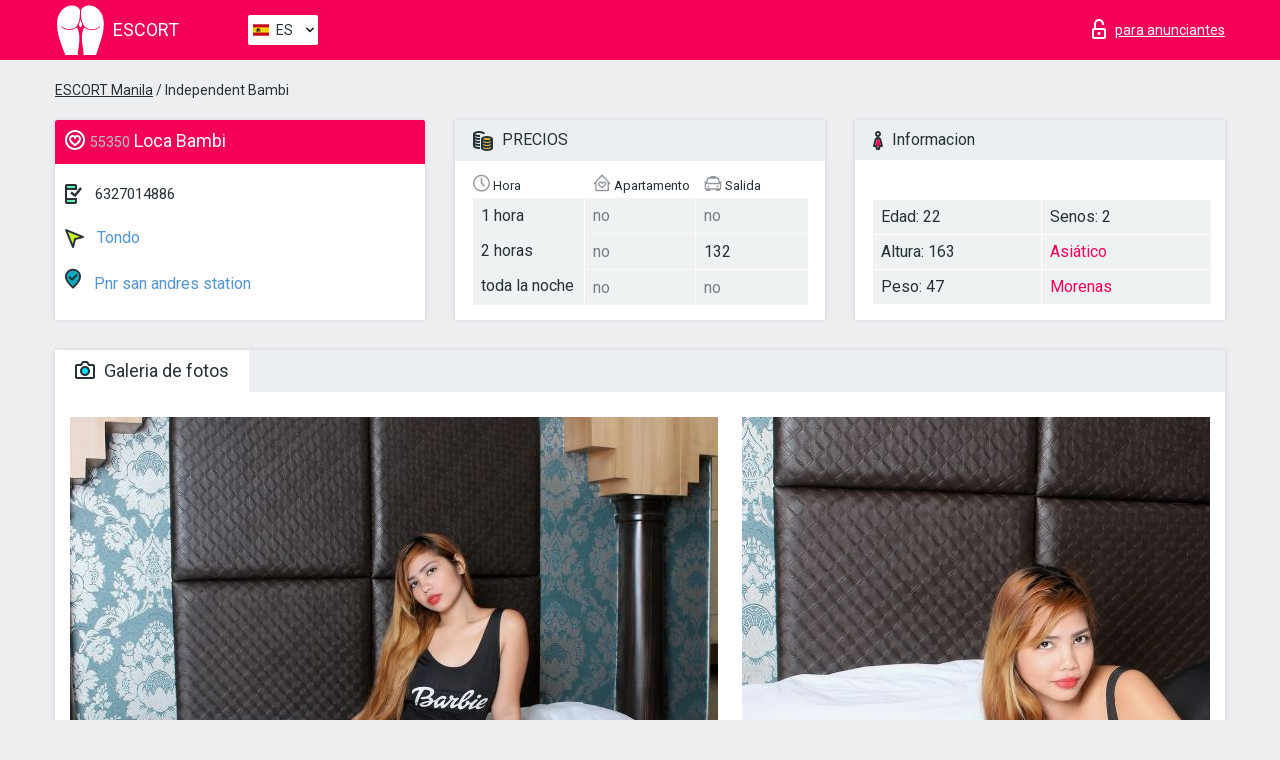

--- FILE ---
content_type: text/html; charset=UTF-8;
request_url: https://escortmanila.info/es/bambi-6/
body_size: 7259
content:
<!DOCTYPE html>
<html lang="es">
<head>
    <meta http-equiv="Content-Type" content="text/html; charset=UTF-8">
    <meta http-equiv="X-UA-Compatible" content="IE=edge">
    <title>Bambi, 6327014886, chicas in Tondo</title>
    <meta name="description" content="Chica Bambi de Tondo en la ciudad Manila. Puedes contratar a las más ardientes escorts, leer las referencias de putas escort y disfrutar los servicios de uno de los mejores sitios web de chicas escort de todo el mundo. ¡Buena Suerte! ">
    <meta name="keywords" content="">
    <meta name="viewport" content="width=device-width, minimum-scale=1, maximum-scale=1" />
    <!--Language-->
    <link rel="alternate" hreflang="x-default" href="https://escortmanila.info/bambi-6/"/>
    <link rel="alternate" hreflang="en" href="https://escortmanila.info/" />
    <link rel="alternate" hreflang="pt" href="https://escortmanila.info/pt/bambi-6/" />
    <link rel="alternate" hreflang="fr" href="https://escortmanila.info/fr/bambi-6/" />
    <link rel="alternate" hreflang="es" href="https://escortmanila.info/es/bambi-6/" />
    <link rel="alternate" hreflang="de" href="https://escortmanila.info/de/bambi-6/" />
    <link rel="alternate" hreflang="ru" href="https://escortmanila.info/ru/bambi-6/" />
    <link rel="canonical" href="https://escortmanila.info/es/bambi-6/">

    <!-- favicon -->
    <link rel="shortcut icon" href="/site1/favicons/favicon.ico" type="image/x-icon" />
    <link rel="apple-touch-icon" href="/site1/favicons/apple-touch-icon.png" />
    <link rel="apple-touch-icon" sizes="57x57" href="/site1/favicons/apple-touch-icon-57x57.png" />
    <link rel="apple-touch-icon" sizes="72x72" href="/site1/favicons/apple-touch-icon-72x72.png" />
    <link rel="apple-touch-icon" sizes="76x76" href="/site1/favicons/apple-touch-icon-76x76.png" />
    <link rel="apple-touch-icon" sizes="114x114" href="/site1/favicons/apple-touch-icon-114x114.png" />
    <link rel="apple-touch-icon" sizes="120x120" href="/site1/favicons/apple-touch-icon-120x120.png" />
    <link rel="apple-touch-icon" sizes="144x144" href="/site1/favicons/apple-touch-icon-144x144.png" />
    <link rel="apple-touch-icon" sizes="152x152" href="/site1/favicons/apple-touch-icon-152x152.png" />
    <link rel="apple-touch-icon" sizes="180x180" href="/site1/favicons/apple-touch-icon-180x180.png" />
    <!-- style -->
    <link rel="stylesheet" type="text/css" href="/site1/css/app.min.css?v=1.0.0">
    <!-- Global site tag (gtag.js) - Google Analytics -->
<script async src="https://www.googletagmanager.com/gtag/js?id=UA-107599066-33"></script>
<script>
  window.dataLayer = window.dataLayer || [];
  function gtag(){dataLayer.push(arguments);}
  gtag('js', new Date());

  gtag('config', 'UA-107599066-33');
</script>
<meta name="google-site-verification" content="Cs05U28U8awvXexFL54_m6TxemMUd9ar9Q2nF7QP8rs" />
	<!-- title -->
	<!-- HTML5 Shim and Respond.js IE8 support of HTML5 elements and media queries -->
	<!--[if IE]>
	<script src="//cdnjs.cloudflare.com/ajax/libs/html5shiv/3.7.3/html5shiv.min.js"></script>
	<link href= "css/ie.css" rel= "stylesheet" media= "all" />
	<![endif]-->
</head>

<body class="home">
<!-- header -->
<header id="header" class="header">
	<!-- top -->
	<div class="header-top">
		<div class="container">
			<!-- logo -->
			<a href="/es/" class="logo">
				<img src="/site1/images/logo.svg" class="logo__img" alt="logo">
				<span class="logo__text"><span>Escort</span><br></span>
			</a>

			<!-- local -->
			<div class="local headertext">
                <!-- lang -->
                <div class="lang_dropdown">
                    <div class="lang_dropbtn lang_es">ES</div>
                                        <div class="lang_dropdown-content">
                                                                        <a class="lang_en" href="/">EN</a>
                                                                                                <a class="lang_pt" href="/pt/bambi-6/">PT</a>
                                                                                                <a class="lang_fr" href="/fr/bambi-6/">FR</a>
                                                                                                <a class="lang_es" href="/es/bambi-6/">ES</a>
                                                                                                <a class="lang_de" href="/de/bambi-6/">DE</a>
                                                                                                <a class="lang_ru" href="/ru/bambi-6/">RU</a>
                                                                    </div>
                                    </div>
                <!-- end lang -->
			</div>

			<!-- login -->
			<a href="/user.php?lang=es" class="login" rel="nofollow"><i class="icon icon-lock"></i><span>para anunciantes</span></a>
			<!-- form -->
		</div>
	</div>
    		<script type="text/javascript">
            var isAjaxCalled= true;
		</script>
    </header>

<main class="wrapper">
<section>
    <div class="container">
        <div class="row">
            <!-- breadcrumbs -->
            <div class="breadcrumbs clearfix">
                <div class="container">
                    <ul class="breadcrumbs-list">
                        <li class="breadcrumbs-list__item"><a href="#"><a href='/'>ESCORT Manila</a> / Independent Bambi</a>
                        </li>
                    </ul>
                </div>
            </div>

            <!-- card-info -->
            <div class="card-info">
                <div class="container">
                    <div class="row">
                        <!-- item -->
                        <div class="card-info-item">
                            <!-- info -->
                            <div class="info info_main">
                                <div class="info-header">
                                    <div class="info-header__name"><i class="icon icon-hart-white"></i><h1><span>55350</span> Loca Bambi</h1></div>
                                </div>
                                <div class="info-body">
                                    <!-- list -->
                                    <div class="info-list">
                                        <div class="info-list-item">
                                            <i class="icon icon-phone"></i> <a href="tel:6327014886">6327014886</a>
                                        </div>
                                                                                    <a href="/es/location-tondo/" class="info-list-item"> <i class="icon icon-area"></i> Tondo</a>
                                        
                                                                                    <a href="/es/metro-pnr-san-andres-station/" class="info-list-item"> <i class="icon icon-local"></i> Pnr san andres station</a>
                                                                            </div>

                                    
                                </div>
                            </div>
                        </div>
                        <!-- item  PRICE-->
                        <div class="card-info-item">
                            <!-- info -->
                            <div class="info">
                                <div class="info-header info-header_data"><i class="icon icon-cash-md"></i> PRECIOS</div>
                                <div class="info-body info-body_data">
                                    <!-- list -->
                                    <div class="price-list">
                                        <div class="price-list__title"> <i class="icon icon-time-sm"></i> Hora</div>
                                        <!-- item -->
                                        <div class="price-list-item">
                                            <span>1 hora</span>
                                            <span>2 horas</span>
                                            <span>toda la noche</span>
                                        </div>
                                    </div>
                                    <!-- list -->
                                    <div class="price-list">
                                        <div class="price-list__title"> <i class="icon icon-love-house"></i> Apartamento</div>
                                        <!-- item -->
                                        <div class="price-list-item">
                                            <span class="no">no</span>
                                                <span class="no">no</span>
                                                    <span class="no">no</span>
                                        </div>
                                    </div>
                                    <!-- list -->
                                    <div class="price-list">
                                        <div class="price-list__title"> <i class="icon icon-car-sm"></i> Salida</div>
                                        <!-- item -->
                                        <div class="price-list-item">
                                            <span class="no">no</span>
                                                <span>132</span>
                                                    <span class="no">no</span>
                                        </div>
                                    </div>
                                </div>
                            </div>
                        </div>
                        <!-- item -->
                        <div class="card-info-item">
                            <!-- info -->
                            <div class="info">
                                <div class="info-header info-header_data"><i class="icon icon-data"></i> Informacion</div>
                                <div class="info-body info-body_data">
                                    <!-- list -->
                                    <div class="data-list">
                                        <div class="data-list-item">
                                            <span>Edad: 22</span>
                                            <span>Altura: 163</span>
                                            <span>Peso: 47</span>
                                        </div>
                                        <div class="data-list-item">
                                            <span>Senos: 2</span>
                                            <a href="/es/nation-asian/" class="l-red">Asiático</a>                                            <span class="l-red">Morenas</span>                                        </div>
                                    </div>
                                </div>
                            </div>
                        </div>
                    </div>
                </div>
            </div>


            <!-- slider -->
            <section id="slider" class="slider">
                <div class="container">
                    <div class="info">
                        <ul id="tabs" class="nav nav-tabs info-header">
                            <li class="nav-item active">
                                <a href="#photo" data-toggle="tab"> <i class="icon icon-camera"></i> Galeria de fotos</a>
                            </li>
                                                    </ul>
                        <!-- content -->
                        <div class="tab-content info-body">
                            <div class="tab-pane active" id="photo">


                                <!-- gallery -->
                                <div id="gallery" class="slider__gallery gallery allphotos">
                                    <div class="allphotos">
                                        <div class="formphotos">
                                            <div>
                                                                                                    <a title="" href="/big/55350/225594.jpg" class="big"><img src="/medium/55350/225594.jpg" alt="Bambi" /></a>
                                                                                                    <a title="" href="/big/55350/225593.jpg" class="big"><img src="/medium/55350/225593.jpg" alt="Bambi" /></a>
                                                                                                    <a title="" href="/big/55350/225592.jpg" class="big"><img src="/medium/55350/225592.jpg" alt="Bambi" /></a>
                                                                                                    <a title="" href="/big/55350/225591.jpg" class="big"><img src="/medium/55350/225591.jpg" alt="Bambi" /></a>
                                                                                                    <a title="" href="/big/55350/225590.jpg" class="big"><img src="/medium/55350/225590.jpg" alt="Bambi" /></a>
                                                                                                    <a title="" href="/big/55350/225589.jpg" class="big"><img src="/medium/55350/225589.jpg" alt="Bambi" /></a>
                                                                                            </div>
                                        </div>
                                    </div>
                                </div>



                                <!-- gallery mobile -->
                                <div id="gallery-mobile" class="gallery-mobile">
                                    
                                                                                    <img src="/medium/55350/225594.jpg" alt="Bambi"/>
                                            <div class="gallery-hidden">
                                        
                                        
                                    
                                                                                    <img src="/medium/55350/225593.jpg" alt="Bambi"/>
                                        
                                        
                                    
                                                                                    <img src="/medium/55350/225592.jpg" alt="Bambi"/>
                                        
                                        
                                    
                                                                                    <img src="/medium/55350/225591.jpg" alt="Bambi"/>
                                        
                                        
                                    
                                                                                    <img src="/medium/55350/225590.jpg" alt="Bambi"/>
                                        
                                        
                                    
                                                                                    <img src="/medium/55350/225589.jpg" alt="Bambi"/>
                                        
                                                                                    </div><!--/ gallery-hidden-->
                                            <!-- update 12.12.17 -->
                                            <button id="button-gallery" class="btn btn_red" type="button">Mostrar mas fotos</button>
                                            <input type="hidden" name="show_text_btn" value="Mostrar mas fotos">
                                            <input type="hidden" name="hide_text_btn" value="Ocultar fotos">
                                            <!--/ update 12.12.17 -->
                                        
                                                                    </div>
                            </div>

                            
                        </div>
                    </div>
                </div>
            </section>


            <section class="service clearfix">
                <div class="container">
                    <div class="row">
                        <div class="col-xs-12 col-md-8 service_wrap">
                            <!-- Услуги-->
                            <div class="info">
                                <div class="info-header"><i class="icon icon-service"></i> Servicios</div>
                                <div class="info-body info-body_service clearfix">
                                    <!-- list -->
                                    <div class="service-list">
                                        <!-- links -->
                                                                                                                                    <!-- sex -->
                                                <ul class="link-list">
                                                    <li class="link-list__title">Sexo</li>
                                                                                                            <li class="link-list__item "><a href="/es/service-classic-sex/">Clásico sexo</a>
                                                        </li>
                                                                                                            <li class="link-list__item "><a href="/es/service-a-level/">Un nivel</a>
                                                        </li>
                                                                                                            <li class="link-list__item "><a href="/es/service-owo-oral-without-condom/">OWO - oral sin condón</a>
                                                        </li>
                                                                                                            <li class="link-list__item "><a href="/es/service-group-sex/">Sexo grupal</a>
                                                        </li>
                                                                                                            <li class="link-list__item "><a href="/es/service-double-penetration/">Doble penetración</a>
                                                        </li>
                                                                                                            <li class="link-list__item "><a href="/es/service-toys/">Juguetes</a>
                                                        </li>
                                                                                                            <li class="link-list__item "><a href="/es/service-fetish/">Fetiche</a>
                                                        </li>
                                                                                                    </ul>
                                                                                                                                                                                                                                                                                                                                                                                                                                                                                                                                                                                                                                                                                                                                                                                                                                                                        
                                                                                                                                                                                                                                                                                                                                                                                                                                                                                                                                                                                                                                                                                                                                                <!-- Additionally -->
                                                <ul class="link-list">
                                                    <li class="link-list__title">Adicionalmente</li>
                                                                                                            <li class="link-list__item "><a href="/es/service-escort/">Escolta</a>
                                                        </li>
                                                                                                            <li class="link-list__item "><a href="/es/service-photography/">Fotografía</a>
                                                        </li>
                                                                                                            <li class="link-list__item "><a href="/es/service-there-is-a-young-man-for-a-couple/">Hay un hombre joven por pareja</a>
                                                        </li>
                                                                                                            <li class="link-list__item "><a href="/es/service-couples/">Parejas</a>
                                                        </li>
                                                                                                            <li class="link-list__item "><a href="/es/service-washing-in-the-shower/">Lavado en la ducha</a>
                                                        </li>
                                                                                                            <li class="link-list__item "><a href="/es/service-pipshaw/">Pipshaw</a>
                                                        </li>
                                                                                                            <li class="link-list__item "><a href="/es/service-rimming/">Rimming</a>
                                                        </li>
                                                                                                    </ul>
                                                                                                                                                                                                                                                                                                </div>

                                    <div class="service-list">
                                                                                                                                                                                                                                                                                                                                                                                                                                                                                                                                                                                                                                                            <!-- Massage -->
                                                <ul class="link-list">
                                                    <li class="link-list__title">Masaje</li>
                                                                                                            <li class="link-list__item "><a href="/es/service-professional-massage/">Masaje profesional</a>
                                                        </li>
                                                                                                            <li class="link-list__item "><a href="/es/service-erotic-massage/">Masaje erótico</a>
                                                        </li>
                                                                                                            <li class="link-list__item "><a href="/es/service-urologic-massage/">Masaje urológico</a>
                                                        </li>
                                                                                                            <li class="link-list__item "><a href="/es/service-thai-massage/">Masaje tailandés</a>
                                                        </li>
                                                                                                            <li class="link-list__item "><a href="/es/service-massotherapy/">Masoterapia</a>
                                                        </li>
                                                                                                            <li class="link-list__item "><a href="/es/service-four-hand-massage/">Masaje a cuatro manos</a>
                                                        </li>
                                                                                                            <li class="link-list__item "><a href="/es/service-sports-massage/">Masaje deportivo</a>
                                                        </li>
                                                                                                            <li class="link-list__item "><a href="/es/service-relaxing-massage/">Masaje relajante</a>
                                                        </li>
                                                                                                            <li class="link-list__item "><a href="/es/service-sakura-branch/">Rama de Sakura</a>
                                                        </li>
                                                                                                    </ul>
                                                                                                                                                                                                                                                                                                                                                
                                                                                                                                                                                                                                                                                                                                                                                                                                                                                                                                                                                                                                                                                                                                                                                                                                                                                                                        <!-- Striptease -->
                                                <ul class="link-list">
                                                    <li class="link-list__title">Estriptís</li>
                                                                                                            <li class="link-list__item "><a href="/es/service-striptease/">Estriptís</a>
                                                        </li>
                                                                                                            <li class="link-list__item "><a href="/es/service-belly-dance/">Danza del vientre</a>
                                                        </li>
                                                                                                            <li class="link-list__item "><a href="/es/service-lesbian/">Lesbiana</a>
                                                        </li>
                                                                                                    </ul>
                                                                                                                        </div>

                                    <div class="service-list">
                                                                                                                                                                                                                                                                                                                                                                                                                                                                                                                                                                        <!-- BDSM -->
                                                <ul class="link-list">
                                                    <li class="link-list__title">BDSM</li>
                                                                                                            <li class="link-list__item "><a href="/es/service-mistress/">Amante</a>
                                                        </li>
                                                                                                            <li class="link-list__item "><a href="/es/service-light-domination/">Dominación de la luz</a>
                                                        </li>
                                                                                                            <li class="link-list__item "><a href="/es/service-bdsm/">BDSM</a>
                                                        </li>
                                                                                                            <li class="link-list__item "><a href="/es/service-slave/">Esclavo</a>
                                                        </li>
                                                                                                            <li class="link-list__item "><a href="/es/service-strap-on/">Correa</a>
                                                        </li>
                                                                                                            <li class="link-list__item "><a href="/es/service-role-playing-games/">Juegos de rol</a>
                                                        </li>
                                                                                                            <li class="link-list__item "><a href="/es/service-bandage/">Vendaje</a>
                                                        </li>
                                                                                                            <li class="link-list__item "><a href="/es/service-trampling/">Pisoteando</a>
                                                        </li>
                                                                                                    </ul>
                                                                                                                                                                                                                                                                                                                                                                                                                                    
                                                                                                                                                                                                                                                                                                                                                                                                                                                                                    <!-- Caress -->
                                                <ul class="link-list">
                                                    <li class="link-list__title">Caricia</li>
                                                                                                            <li class="link-list__item "><a href="/es/service-blowjob-condom/">Condón mamada</a>
                                                        </li>
                                                                                                            <li class="link-list__item link-list__item_active"><a href="/es/service-gfe/">Una experiencia de novia</a>
                                                        </li>
                                                                                                            <li class="link-list__item "><a href="/es/service-deepthroating-blowjob/">Mamada de garganta profunda</a>
                                                        </li>
                                                                                                            <li class="link-list__item "><a href="/es/service-blowjob-in-the-car/">Mamada en el coche</a>
                                                        </li>
                                                                                                            <li class="link-list__item "><a href="/es/service-cunnilingus/">Cunnilingus</a>
                                                        </li>
                                                                                                            <li class="link-list__item "><a href="/es/service-anilingus/">Anilingus</a>
                                                        </li>
                                                                                                    </ul>
                                                                                                                                                                                                                                                                                                                                                                                                                                                                                                                                                            </div>

                                    <div class="service-list">
                                                                                                                                                                                                                                                                                                                                                                                                                                                                                                                                                                                                                                                                                                                                                                                                                                    <!-- Fisting -->
                                                <ul class="link-list">
                                                    <li class="link-list__title">Fisting</li>
                                                                                                            <li class="link-list__item "><a href="/es/service-classic-fisting/">Fisting clásico</a>
                                                        </li>
                                                                                                            <li class="link-list__item "><a href="/es/service-anal-fisting/">Fisting anal</a>
                                                        </li>
                                                                                                            <li class="link-list__item "><a href="/es/service-extreme-fisting/">Puño extremo</a>
                                                        </li>
                                                                                                    </ul>
                                                                                                                                                                        
                                                                                                                                                                                                                        <!-- Cum -->
                                                <ul class="link-list">
                                                    <li class="link-list__title">Semen</li>
                                                                                                            <li class="link-list__item "><a href="/es/service-cim/">Semen en la boca</a>
                                                        </li>
                                                                                                            <li class="link-list__item "><a href="/es/service-cob/">Cum On Breast</a>
                                                        </li>
                                                                                                            <li class="link-list__item "><a href="/es/service-cif/">Cum In Face</a>
                                                        </li>
                                                                                                    </ul>
                                                                                                                                                                                                                                                                                                                                                                                                                                                                                                                                                                                                                                                                                                                                                                                    
                                                                                                                                                                                                                                                                                                            <!-- WS -->
                                                <ul class="link-list">
                                                    <li class="link-list__title">Deporte acuático</li>
                                                                                                            <li class="link-list__item "><a href="/es/service-ws-giving/">Deportes acuáticos dando</a>
                                                        </li>
                                                                                                            <li class="link-list__item "><a href="/es/service-ws-getting/">Deportes acuáticos recibiendo</a>
                                                        </li>
                                                                                                    </ul>
                                                                                                                                                                                                                                                                                                                                                                                                                                                                                                                                                                                                                                                                                                                                    </div>

                                </div><!--/ info-body info-body_service clearfix-->
                            </div><!--/ info Услуги-->
                        </div><!--/ col-xs-12 col-md-8-->


                        <div class="col-xs-12 col-md-4 map_wrap">
                            <div class="info">
                                <div class="info-header"><i class="icon icon-map"></i> Mapa</div>
                                <div class="info-body">
                                    <div class="map-wrap">
                                        <!-- карта -->
                                         <script src="https://api-maps.yandex.com/2.1/?load=package.map,package.controls,package.geoObjects&lang=en-US" type="text/javascript"></script>
                    <script language='Javascript' src="/js/jquery.min.js"></script>
                    <div id="YMaps3ID"></div>
                    <script>
                              
                              ymaps.ready(function () {
                                  var myMap = new ymaps.Map('YMaps3ID', {
                                      center: [59.946565, 30.128097],
                                      zoom: 15});
                                  myMap.behaviors.disable('scrollZoom');
                                  ymaps.geocode('Manila, metro Pnr san andres station', {
                                      results: 1
                                  }).then(function (res) {
                                      var firstGeoObject = res.geoObjects.get(0),
                                      coords = firstGeoObject.geometry.getCoordinates(),
                                      bounds = firstGeoObject.properties.get('boundedBy');
                                      firstGeoObject.properties.set('balloonContentBody','<a href="/bambi-6"><font size="4"><strong>Bambi</strong></font></a><br>Pnr san andres station');
                                      myMap.geoObjects.add(firstGeoObject);
                                      myMap.setBounds(bounds, {
                                          checkZoomRange: true
                                      });
                                  });
                              });
                        </script>
                                    </div>
                                </div>
                            </div>
                        </div>
                    </div>
                </div>
            </section>

                            <section class="seo-text">
                    <div class="container">
                        <!-- info -->
                        <div class="info">
                            <div class="info-header">
                                <div class="info__title"> <i class="icon icon-messadge"></i> Descripcion</div>
                            </div>
                            <div class="info-body">
                                So I hear you got a sweet tooth. Luckily for you, we got what you need! Let me introduce our new debutante Bambi! Naughty, Delicious, and 100% GFE satisfaction! Room service dessert is just a phone call away. What are you waiting for?
                            </div>
                        </div>
                    </div>
                </section>
            
            <div class="clear"></div>

            <!-- new -->
            <section class="next-card">
                <div class="container">
                    <div class="row">
                        <div class="col-md-12">
                            <br />
                            <h2>Otras chicas en Tondo</h2>
                            <br />

                            <div class="notfound">
                                                            </div>
                        </div>

                        <div class="cards">
                                                            <!-- item -->
                                <div class="col-xs-6 col-md-4 col-lg-3">
                                    <div class="card">
                                        <!-- image -->
                                        <a href="/es/pamela-42/" class="cards__image" target="_blank">
                                            <img src="/small/55034/223837.jpg">
                                        </a>
                                        <!-- check -->
                                        <span class="check-list">
                                                                                                    </span>
                                        <!-- list -->
                                        <div class="card-list">
                                            <!-- item -->
                                            <div class="card-list-item">
                                                <div class="card-list-item__title"> <i class="icon icon-cash-md"></i> PRECIOS</div>
                                                <ul class="list">
                                                    <li>
                                                        <span>1 hora</span>
                                                        <span>no</span>
                                                    </li>
                                                    <li>
                                                        <span>2 horas</span>
                                                        <span>no</span>
                                                    </li>
                                                    <li>
                                                        <span>toda la noche</span>
                                                        <span>no</span>
                                                    </li>
                                                </ul>
                                            </div>

                                            <!-- item -->
                                            <div class="card-list-item">
                                                <div class="card-list-item__title"> <i class="icon icon-data"></i> Informacion</div>
                                                <ul class="list">
                                                    <li>
                                                        <span>Edad</span>
                                                        <span>23 </span>
                                                    </li>
                                                    <li>
                                                        <span>Altura</span>
                                                        <span>171</span>
                                                    </li>
                                                    <li>
                                                        <span>Peso</span>
                                                        <span>58</span>
                                                    </li>
                                                    <li>
                                                        <span>Senos</span>
                                                        <span>3</span>
                                                    </li>
                                                </ul> 
                                            </div>
                                        </div>
                                        <!-- card-panel -->
                                        <div class="card-panel">
                                            <a href="/es/pamela-42/" class="card-panel-item card-panel-item_name" target="_blank"> <i class="icon icon-hart"></i>  <span>Pamela</span>
                                            </a>
                                            <div class="card-panel-item card-panel-item_address">
                                                                                        <i class="icon icon-local"></i>
                                            Estasyon ng r. papa ng lrt
                                                                                        </div>
                                            <div class="card-panel-item card-panel-item_tel"> <i class="icon icon-phone"></i> <a href="tel:6327014886">6327014886</a></div>
                                        </div>
                                    </div>
                                </div>
                                                            <!-- item -->
                                <div class="col-xs-6 col-md-4 col-lg-3">
                                    <div class="card">
                                        <!-- image -->
                                        <a href="/es/apple-36dd/" class="cards__image" target="_blank">
                                            <img src="/small/55038/223865.jpg">
                                        </a>
                                        <!-- check -->
                                        <span class="check-list">
                                                                                                    </span>
                                        <!-- list -->
                                        <div class="card-list">
                                            <!-- item -->
                                            <div class="card-list-item">
                                                <div class="card-list-item__title"> <i class="icon icon-cash-md"></i> PRECIOS</div>
                                                <ul class="list">
                                                    <li>
                                                        <span>1 hora</span>
                                                        <span>no</span>
                                                    </li>
                                                    <li>
                                                        <span>2 horas</span>
                                                        <span>140</span>
                                                    </li>
                                                    <li>
                                                        <span>toda la noche</span>
                                                        <span>no</span>
                                                    </li>
                                                </ul>
                                            </div>

                                            <!-- item -->
                                            <div class="card-list-item">
                                                <div class="card-list-item__title"> <i class="icon icon-data"></i> Informacion</div>
                                                <ul class="list">
                                                    <li>
                                                        <span>Edad</span>
                                                        <span>26 </span>
                                                    </li>
                                                    <li>
                                                        <span>Altura</span>
                                                        <span>158</span>
                                                    </li>
                                                    <li>
                                                        <span>Peso</span>
                                                        <span>45</span>
                                                    </li>
                                                    <li>
                                                        <span>Senos</span>
                                                        <span>2</span>
                                                    </li>
                                                </ul> 
                                            </div>
                                        </div>
                                        <!-- card-panel -->
                                        <div class="card-panel">
                                            <a href="/es/apple-36dd/" class="card-panel-item card-panel-item_name" target="_blank"> <i class="icon icon-hart"></i>  <span>Apple 36DD</span>
                                            </a>
                                            <div class="card-panel-item card-panel-item_address">
                                                                                        <i class="icon icon-local"></i>
                                            Blumentritt
                                                                                        </div>
                                            <div class="card-panel-item card-panel-item_tel"> <i class="icon icon-phone"></i> <a href="tel:6327014886">6327014886</a></div>
                                        </div>
                                    </div>
                                </div>
                                                            <!-- item -->
                                <div class="col-xs-6 col-md-4 col-lg-3">
                                    <div class="card">
                                        <!-- image -->
                                        <a href="/es/athena-3/" class="cards__image" target="_blank">
                                            <img src="/small/55081/224151.jpg">
                                        </a>
                                        <!-- check -->
                                        <span class="check-list">
                                                                                                    </span>
                                        <!-- list -->
                                        <div class="card-list">
                                            <!-- item -->
                                            <div class="card-list-item">
                                                <div class="card-list-item__title"> <i class="icon icon-cash-md"></i> PRECIOS</div>
                                                <ul class="list">
                                                    <li>
                                                        <span>1 hora</span>
                                                        <span>no</span>
                                                    </li>
                                                    <li>
                                                        <span>2 horas</span>
                                                        <span>no</span>
                                                    </li>
                                                    <li>
                                                        <span>toda la noche</span>
                                                        <span>no</span>
                                                    </li>
                                                </ul>
                                            </div>

                                            <!-- item -->
                                            <div class="card-list-item">
                                                <div class="card-list-item__title"> <i class="icon icon-data"></i> Informacion</div>
                                                <ul class="list">
                                                    <li>
                                                        <span>Edad</span>
                                                        <span>21 </span>
                                                    </li>
                                                    <li>
                                                        <span>Altura</span>
                                                        <span>166</span>
                                                    </li>
                                                    <li>
                                                        <span>Peso</span>
                                                        <span>50</span>
                                                    </li>
                                                    <li>
                                                        <span>Senos</span>
                                                        <span>2</span>
                                                    </li>
                                                </ul> 
                                            </div>
                                        </div>
                                        <!-- card-panel -->
                                        <div class="card-panel">
                                            <a href="/es/athena-3/" class="card-panel-item card-panel-item_name" target="_blank"> <i class="icon icon-hart"></i>  <span>Athena</span>
                                            </a>
                                            <div class="card-panel-item card-panel-item_address">
                                                                                        <i class="icon icon-local"></i>
                                            Vito cruz station
                                                                                        </div>
                                            <div class="card-panel-item card-panel-item_tel"> <i class="icon icon-phone"></i> <a href="tel:6327014886">6327014886</a></div>
                                        </div>
                                    </div>
                                </div>
                                                            <!-- item -->
                                <div class="col-xs-6 col-md-4 col-lg-3">
                                    <div class="card">
                                        <!-- image -->
                                        <a href="/es/sky-9/" class="cards__image" target="_blank">
                                            <img src="/small/55086/224188.jpg">
                                        </a>
                                        <!-- check -->
                                        <span class="check-list">
                                                                                                    </span>
                                        <!-- list -->
                                        <div class="card-list">
                                            <!-- item -->
                                            <div class="card-list-item">
                                                <div class="card-list-item__title"> <i class="icon icon-cash-md"></i> PRECIOS</div>
                                                <ul class="list">
                                                    <li>
                                                        <span>1 hora</span>
                                                        <span>no</span>
                                                    </li>
                                                    <li>
                                                        <span>2 horas</span>
                                                        <span>120</span>
                                                    </li>
                                                    <li>
                                                        <span>toda la noche</span>
                                                        <span>no</span>
                                                    </li>
                                                </ul>
                                            </div>

                                            <!-- item -->
                                            <div class="card-list-item">
                                                <div class="card-list-item__title"> <i class="icon icon-data"></i> Informacion</div>
                                                <ul class="list">
                                                    <li>
                                                        <span>Edad</span>
                                                        <span>20 </span>
                                                    </li>
                                                    <li>
                                                        <span>Altura</span>
                                                        <span>157</span>
                                                    </li>
                                                    <li>
                                                        <span>Peso</span>
                                                        <span>40</span>
                                                    </li>
                                                    <li>
                                                        <span>Senos</span>
                                                        <span>2</span>
                                                    </li>
                                                </ul> 
                                            </div>
                                        </div>
                                        <!-- card-panel -->
                                        <div class="card-panel">
                                            <a href="/es/sky-9/" class="card-panel-item card-panel-item_name" target="_blank"> <i class="icon icon-hart"></i>  <span>Sky</span>
                                            </a>
                                            <div class="card-panel-item card-panel-item_address">
                                                                                        <i class="icon icon-local"></i>
                                            Solis
                                                                                        </div>
                                            <div class="card-panel-item card-panel-item_tel"> <i class="icon icon-phone"></i> <a href="tel:639663679642">639663679642</a></div>
                                        </div>
                                    </div>
                                </div>
                                                    </div>
                    </div>
                </div>
            </section>

        </div>
    </div>
</section>

</main>
<input type="hidden" id="siteadvsearchressearch" value="" />

<!-- new-scripts -->
<script src="/site1/js/modernizr-custom.min.js"></script>
<script src="/site1/js/jq.min.js"></script>
<script src="/site1/js/app.min.js"></script>
<!-- andrew-scripts -->
<link href="/site1/style.css" rel="stylesheet" type="text/css" />
<link href='//fonts.googleapis.com/css?family=Roboto:400italic,400,700,300&amp;subset=cyrillic' rel='stylesheet' type='text/css' />
<link href="/js/LightGallery/css/lightgallery.css" rel="stylesheet">
<script src="/js/jquery.min.js"></script>
<script src="//ajax.googleapis.com/ajax/libs/jqueryui/1.11.3/jquery-ui.min.js"></script>
<script src="/js/main.js"></script>
<script src="/js/LightGallery/js/lightgallery.js"></script>
	<link rel="stylesheet" href="/js/rangeSlider/css/ion.rangeSlider.css" type="text/css" media="screen" />
	<link rel="stylesheet" href="/js/rangeSlider/css/ion.rangeSlider.skinHTML5.css" type="text/css" media="screen" />
	<script src="/inc/modules/filters/filter_ajax.js"></script>
	<script src="/js/rangeSlider/js/ion-rangeSlider/ion.rangeSlider.js"></script>
</body>
<!-- footer -->
</html>



